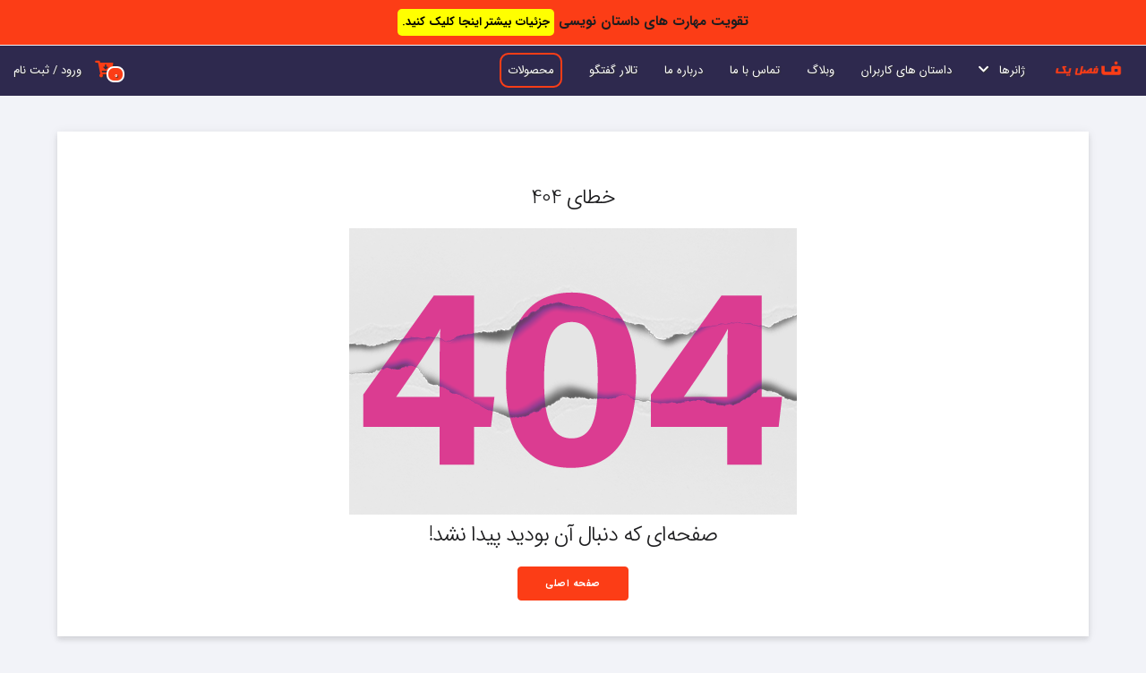

--- FILE ---
content_type: text/html; charset=UTF-8
request_url: https://fasleyek.com/story/691/%D8%B1%D9%88%DB%8C-%D8%AA%D8%A7%D8%B1%DB%8C%DA%A9-%D8%A7%D9%86%D8%B2%D9%84%DB%8C
body_size: 3610
content:
<!DOCTYPE html>
<html lang="fa" dir="rtl">
<head>
	<!-- Global site tag (gtag.js) - Google Analytics -->
	
	
		<title>پلتفرم داستان نویسی فصل یک</title>
	<meta charset="utf-8">
	<meta name="viewport" content="width=device-width, initial-scale=1.0">
	<link rel="stylesheet" type="text/css" href="https://fasleyek.com/assets/site/css/normalize.css">
	<link rel="stylesheet" type="text/css" href="https://fasleyek.com/assets/site/css/skeleton.css">
	<link rel="stylesheet" type="text/css" href="https://fasleyek.com/assets/site/css/fontawesome.min.css">
	<link rel="stylesheet" type="text/css" href="https://fasleyek.com/assets/site/css/fonts.css">
	<link rel="shortcut icon" type="image/png" href="https://fasleyek.com/assets/site/images/favicon.png"/>
	
	<link rel="stylesheet" type="text/css" href="https://fasleyek.com/assets/site/css/styles.css?v=1.6.9">

		
	<script type="text/javascript" src="https://fasleyek.com/assets/site/js/jquery.min.js"></script>
	<script type="text/javascript" src="https://fasleyek.com/assets/site/js/yektanet.js"></script>
	
	
		
		<meta name="description" content="فصل یک اولین  پلتفرم فارسی داستان نویسی و رمان نویسی و تایپ اینترنتی رمان">
	<meta property="og:site_name" content="فصل یک"/>
	<meta property="og:url" content="https://fasleyek.com/story/691/%D8%B1%D9%88%DB%8C-%D8%AA%D8%A7%D8%B1%DB%8C%DA%A9-%D8%A7%D9%86%D8%B2%D9%84%DB%8C">
	<meta property="og:title" content="پلتفرم داستان نویسی فصل یک">
	<meta property="og:description"	content="فصل یک اولین  پلتفرم فارسی داستان نویسی و رمان نویسی و تایپ اینترنتی رمان">
	<meta property="og:image" content="https://fasleyek.com/assets/site/images/logo2.png">
	<meta property="og:type" content="website">

	<meta name="twitter:card" content="summary">
	<meta name="twitter:site" content="@">
	<meta name="twitter:creator" content="@">
	<meta name="twitter:title" content="پلتفرم داستان نویسی فصل یک">
	<meta name="twitter:description" content="فصل یک اولین  پلتفرم فارسی داستان نویسی و رمان نویسی و تایپ اینترنتی رمان">
	<meta name="twitter:image" content="https://fasleyek.com/assets/site/images/logo2.png">
  	<!-- Google Tag Manager -->
	<script>(function(w,d,s,l,i){w[l]=w[l]||[];w[l].push({'gtm.start':
	new Date().getTime(),event:'gtm.js'});var f=d.getElementsByTagName(s)[0],
	j=d.createElement(s),dl=l!='dataLayer'?'&l='+l:'';j.async=true;j.src=
	'https://www.googletagmanager.com/gtm.js?id='+i+dl;f.parentNode.insertBefore(j,f);
	})(window,document,'script','dataLayer','GTM-5M85KDQ');</script>
	<!-- End Google Tag Manager -->
</head>
<body>
	
	<header style="">
		<div class="overlay ">
			<div class="nav-top scrolled">

				<div class="top-header ">
					<div class="container">
						
						<div class="menu-bar">
							<i class="fa fa-bars"></i>
						</div>

						<div class="close-menu-bar">
							<i class="fa fa-times"></i>
						</div>

					</div>
				</div>

				<div class="row">
					<div class="twelve">
						<a id="logo" href="https://fasleyek.com/"><img src="https://fasleyek.com/assets/site/images/logo2.png" alt="فصل یک"></a>
						<nav class="navigation" role="navigation" style="position:relative;">
								<ul class="nav u-pull-right" >
									
									<li>
										<a href="javascript:;" class="dropdown">ژانرها &nbsp; <i class="fas fa-chevron-down"></i></a>
										<div class="container dropdown-menu large" >
											<div class="row title-row">
												<div class="title twelve columns">جستجو در ژانرها<hr class="line-orange"></div>
											</div>
											
											<ul class="row mg-bottom30">
												<li class="two columns"><a href="https://fasleyek.com/stories/?genres%5B%5D=action">اکشن</a></li><li class="two columns"><a href="https://fasleyek.com/stories/?genres%5B%5D=fantasy">تخیلی</a></li><li class="two columns"><a href="https://fasleyek.com/stories/?genres%5B%5D=tragedy">تراژدی</a></li><li class="two columns"><a href="https://fasleyek.com/stories/?genres%5B%5D=horror">ترسناک</a></li><li class="two columns"><a href="https://fasleyek.com/stories/?genres%5B%5D=crime">جنایی</a></li><li class="two columns"><a href="https://fasleyek.com/stories/?genres%5B%5D=historical-fiction">داستان تاریخی</a></li><li class="two columns"><a href="https://fasleyek.com/stories/?genres%5B%5D=short-story">داستان کوتاه</a></li><li class="two columns"><a href="https://fasleyek.com/stories/?genres%5B%5D=drama">درام</a></li><li class="two columns"><a href="https://fasleyek.com/stories/?genres%5B%5D=del-neveshte">دلنوشته</a></li><li class="two columns"><a href="https://fasleyek.com/stories/?genres%5B%5D=Thriller">دلهره آور</a></li><li class="two columns"><a href="https://fasleyek.com/stories/?genres%5B%5D=poetry">شعر</a></li><li class="two columns"><a href="https://fasleyek.com/stories/?genres%5B%5D=humor">طنز</a></li><li class="two columns"><a href="https://fasleyek.com/stories/?genres%5B%5D=romantic">عاشقانه</a></li><li class="two columns"><a href="https://fasleyek.com/stories/?genres%5B%5D=science-fiction">علمی تخیلی</a></li><li class="two columns"><a href="https://fasleyek.com/stories/?genres%5B%5D=Philosophical">فلسفی</a></li><li class="two columns"><a href="https://fasleyek.com/stories/?genres%5B%5D=Folklore">فولکلور</a></li><li class="two columns"><a href="https://fasleyek.com/stories/?genres%5B%5D=adventure">ماجراجویی</a></li><li class="two columns"><a href="https://fasleyek.com/stories/?genres%5B%5D=paranormal">ماوراء الطبیعه</a></li><li class="two columns"><a href="https://fasleyek.com/stories/?genres%5B%5D=mystery">معمایی</a></li><li class="two columns"><a href="https://fasleyek.com/stories/?genres%5B%5D=realism">واقع‌گرایی</a></li><li class="two columns"><a href="https://fasleyek.com/stories/?genres%5B%5D=detective">پلیسی</a></li>											
											</ul>
											
										</div>
									</li>
									<li><a href="https://fasleyek.com/stories">داستان های کاربران</a></li>
									<!-- <li><a href="https://fasleyek.com/books">کتاب ها</a></li>
									<li><a href="https://fasleyek.com/users">اعضای سایت</a></li>
									<li><a href="https://fasleyek.com/authors">نویسندگان</a></li> -->
									<li><a href="https://fasleyek.com/blog">وبلاگ</a></li>
									<li><a href="https://fasleyek.com/contact-us">تماس با ما</a></li>
									<li><a href="https://fasleyek.com/about-us">درباره ما</a></li>
                                                                        <li><a href="https://fasleyek.com/discussion">تالار گفتگو</a></li>
									<li><a class="donate-btn" href="https://fasleyek.com/products">محصولات</a></li>
									<!-- <li><a class="donate-btn" href="https://fasleyek.com/donate">همیاری</a></li> -->
								</ul>
																<a class="u-pull-left login" href="https://fasleyek.com/login" >ورود / ثبت نام</a>
																<a class="u-pull-left login basket-icon" title="سبد خرید" href="https://fasleyek.com/basket" ><i class="fas fa-cart-arrow-down"></i>
									<span class="basket-icon-num">0</span>
								</a>
						</nav>
					</div>
				</div>
			</div>
					</div>
	</header>
	<div class="header-overlay"></div>
		<div class="container mgtop-container">
		<div class="row shadow center ">
			<div class="twelve columns mg-top30">
				
				<h1>خطای 404</h1>
				<img src="https://fasleyek.com/assets/site/images/404.png" alt="404">
				<div><h2>صفحه‌ای که دنبال آن بودید پیدا نشد!</h2>
					<a href="#" class="button btn-md btn-primary">صفحه اصلی</a>

				</div>

			</div>
		</div>
		
	</div>		<div id="top-fixed-banner" >تقویت مهارت های داستان نویسی 
		<a class="yellow-btn" href="https://fasleyek.com/products">جزئیات بیشتر اینجا کلیک کنید.</a>
	</div>
		<section class="footer">
		
		<div class="container">
			<div class="row">
				<div class="twelve columns">
					
					<div class="row">
						<div class="twelve columns">
							<ul class="links">
								<li><a href="https://fasleyek.com/">خانه</a></li>
								<li><a href="https://fasleyek.com/contact-us">تماس با ما</a></li>
								<li><a href="https://fasleyek.com/about-us">درباره ما</a></li>
								<li><a href="https://fasleyek.com/regulations">قوانین و مقررات</a></li>
                                                                <li><a href="https://fasleyek.com/discussion">تالار گفتگو</a></li>

							</ul>
							<hr class="line-orange2">
						</div>
					</div>

					<div class="row">
						<div class="four columns">
							<strong>صفحات مفید</strong>
							<ul class="links-2">
								<li><a href="https://fasleyek.com/regulations">قوانین و مقررات</a></li><li><a href="https://fasleyek.com/آموزش-نوشتن-رمان-در-سایت-داستان-نویسی-فصل-یک">آموزش نوشتن رمان در سایت داستان نویسی فصل یک</a></li><li><a href="https://fasleyek.com/discussion">تالار گفتگو</a></li><li><a href="https://fasleyek.com/messages">پیام های کاربران</a></li><li><a href="https://fasleyek.com/products">محصولات</a></li><li><a href="https://fasleyek.com/donate">همیاری</a></li>							</ul>
						</div>
						<div class="four columns">
							<strong>مطالب تصادفی</strong>
							<li><a href="https://fasleyek.com/blog/post/مقایسه-خون-آشام-در-فرهنگ-عامه-و-ادبیات-مدرن">مقایسه خون آشام در فرهنگ عامه و ادبیات مدرن</a></li><li><a href="https://fasleyek.com/blog/post/ایده-برای-داستان-نویسی-تخیلی-فانتزی">20 ایده برای داستان نویسی تخیلی (فانتزی)</a></li><li><a href="https://fasleyek.com/blog/post/چگونه-یک-داستان-ترسناک-بنویسیم">چگونه یک داستان ترسناک بنویسیم؟ 5 نکته کاربردی برای داستان نویسی در ژانر وحشت</a></li><li><a href="https://fasleyek.com/blog/post/ضد-قهرمان-چیست">ضد قهرمان چیست؟</a></li><li><a href="https://fasleyek.com/blog/post/3-قانون-طلایی-برای-نوشتن-یک-کتاب-علمی-تخیلی">3 قانون طلایی برای نوشتن یک کتاب علمی تخیلی</a></li>						</div>
						<div class="four columns">
							<strong>شبکه های اجتماعی</strong>
							<ul class="socials">
																								<li><a target="_blank" href="https://www.instagram.com/fasleyek/"><i class="fab fa-instagram"></i></a></li>
																								<li><a target="_blank" href="https://t.me/fasleyekcom"><i class="fab fa-telegram-plane"></i></a></li>
																
																								<li><a target="_blank" href="https://www.youtube.com/channel/UCQtqXsi0YZmBHxfkFR6MOfg"><i class="fab fa-youtube"></i></a></li>
																															</ul>
						</div>
						
					</div>
					
					<hr class="line-orange2" style="opacity: 25%;">
					
					<ul class="">

						<li><small>
							بازنشر مطالب حتما باید با ذکر منبع باشد. در غیر این صورت قابل پیگیری است. 
							Fasle Yek ۱۴۰۴</small> ©</li>
						
					</ul>
				</div>

			</div>
			
		</div>
	</section>

		<div class="modal" id="login_modal" role="dialog" aria-labelledby="خطا" aria-describedby="خطا" aria-hidden="true" style="display: none">

	    <div class="modal-content">
	    	<div class="modal-title modal-title-danger">
	    		<span class="modal-heading">خطا</span>
	    	</div>
	    	<div class="modal-body">
	    		<p id="Modal_Description">برای "<span id="action_title"></span>" باید وارد حساب کاربری خود شوید.</p>
	        	
	    	</div>
	        <div class="modal-footer center">
	        	
        		<a href="https://fasleyek.com/account/register?tab=register" type="button" class="button btn-md btn-primary">ثبت نام</a>
        		<a href="https://fasleyek.com/account/register?tab=login" type="button" class="button btn-md btn-primary">ورود</a>
	        	<button class="close-modal close-modal-btn"><i class="fa fa-times"></i></button>
	        </div>
	    </div>
	</div> 
	<input type="hidden" name="csrf_token" value="ac33c76d3578eb59ddaaca1408049fcf" />	
		
	<script type="text/javascript">var base_url='https://fasleyek.com/';</script>
	<script type="text/javascript" src="https://fasleyek.com/assets/site/js/main.js?v=1.7"></script>
	
			<script type="text/javascript" src="https://fasleyek.com/assets/site/js/push_notification.js"></script>
	<link rel="manifest" href="https://fasleyek.com/assets/site/js/manifest.json">
  	<!-- Google Tag Manager (noscript) -->
	<noscript><iframe src="https://www.googletagmanager.com/ns.html?id=GTM-5M85KDQ"
	height="0" width="0" style="display:none;visibility:hidden"></iframe></noscript>
	<!-- End Google Tag Manager (noscript) -->
<script defer src="https://static.cloudflareinsights.com/beacon.min.js/vcd15cbe7772f49c399c6a5babf22c1241717689176015" integrity="sha512-ZpsOmlRQV6y907TI0dKBHq9Md29nnaEIPlkf84rnaERnq6zvWvPUqr2ft8M1aS28oN72PdrCzSjY4U6VaAw1EQ==" data-cf-beacon='{"version":"2024.11.0","token":"e60527d0c909467fbed27504db7a0300","r":1,"server_timing":{"name":{"cfCacheStatus":true,"cfEdge":true,"cfExtPri":true,"cfL4":true,"cfOrigin":true,"cfSpeedBrain":true},"location_startswith":null}}' crossorigin="anonymous"></script>
</body>
</html>